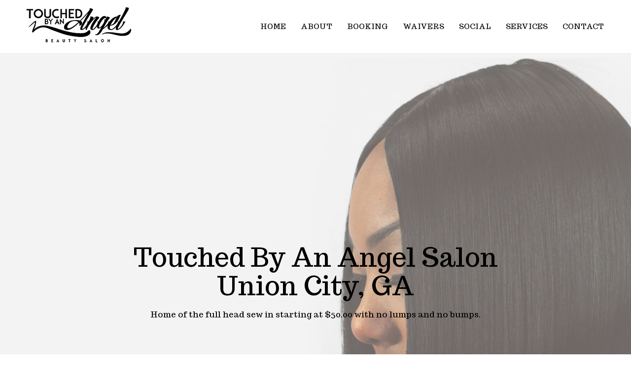

--- FILE ---
content_type: text/css
request_url: http://www.touchedbyanangelsalons.com/wp-content/uploads/elementor/css/post-47.css?ver=1723752968
body_size: 2707
content:
.elementor-47 .elementor-element.elementor-element-58a82d2 > .elementor-container{min-height:400px;}.elementor-47 .elementor-element.elementor-element-58a82d2:not(.elementor-motion-effects-element-type-background), .elementor-47 .elementor-element.elementor-element-58a82d2 > .elementor-motion-effects-container > .elementor-motion-effects-layer{background-color:#000000;}.elementor-47 .elementor-element.elementor-element-58a82d2 > .elementor-background-overlay{background-color:#000000;opacity:0.5;transition:background 0.3s, border-radius 0.3s, opacity 0.3s;}.elementor-47 .elementor-element.elementor-element-58a82d2{transition:background 0.3s, border 0.3s, border-radius 0.3s, box-shadow 0.3s;}.elementor-47 .elementor-element.elementor-element-aa1fddf .elementskit-menu-container{height:80px;border-radius:0px 0px 0px 0px;}.elementor-47 .elementor-element.elementor-element-aa1fddf .elementskit-navbar-nav > li > a{font-weight:700;text-transform:uppercase;color:#000000;padding:0px 15px 0px 15px;}.elementor-47 .elementor-element.elementor-element-aa1fddf .elementskit-navbar-nav > li > a:hover{color:#707070;}.elementor-47 .elementor-element.elementor-element-aa1fddf .elementskit-navbar-nav > li > a:focus{color:#707070;}.elementor-47 .elementor-element.elementor-element-aa1fddf .elementskit-navbar-nav > li > a:active{color:#707070;}.elementor-47 .elementor-element.elementor-element-aa1fddf .elementskit-navbar-nav > li:hover > a{color:#707070;}.elementor-47 .elementor-element.elementor-element-aa1fddf .elementskit-navbar-nav > li:hover > a .elementskit-submenu-indicator{color:#707070;}.elementor-47 .elementor-element.elementor-element-aa1fddf .elementskit-navbar-nav > li > a:hover .elementskit-submenu-indicator{color:#707070;}.elementor-47 .elementor-element.elementor-element-aa1fddf .elementskit-navbar-nav > li > a:focus .elementskit-submenu-indicator{color:#707070;}.elementor-47 .elementor-element.elementor-element-aa1fddf .elementskit-navbar-nav > li > a:active .elementskit-submenu-indicator{color:#707070;}.elementor-47 .elementor-element.elementor-element-aa1fddf .elementskit-navbar-nav > li.current-menu-item > a{color:#707070;}.elementor-47 .elementor-element.elementor-element-aa1fddf .elementskit-navbar-nav > li.current-menu-ancestor > a{color:#707070;}.elementor-47 .elementor-element.elementor-element-aa1fddf .elementskit-navbar-nav > li.current-menu-ancestor > a .elementskit-submenu-indicator{color:#707070;}.elementor-47 .elementor-element.elementor-element-aa1fddf .elementskit-navbar-nav > li > a .elementskit-submenu-indicator{color:#101010;}.elementor-47 .elementor-element.elementor-element-aa1fddf .elementskit-navbar-nav .elementskit-submenu-panel > li > a{padding:15px 15px 15px 15px;color:#000000;}.elementor-47 .elementor-element.elementor-element-aa1fddf .elementskit-navbar-nav .elementskit-submenu-panel > li > a:hover{color:#707070;}.elementor-47 .elementor-element.elementor-element-aa1fddf .elementskit-navbar-nav .elementskit-submenu-panel > li > a:focus{color:#707070;}.elementor-47 .elementor-element.elementor-element-aa1fddf .elementskit-navbar-nav .elementskit-submenu-panel > li > a:active{color:#707070;}.elementor-47 .elementor-element.elementor-element-aa1fddf .elementskit-navbar-nav .elementskit-submenu-panel > li:hover > a{color:#707070;}.elementor-47 .elementor-element.elementor-element-aa1fddf .elementskit-navbar-nav .elementskit-submenu-panel > li.current-menu-item > a{color:#707070 !important;}.elementor-47 .elementor-element.elementor-element-aa1fddf .elementskit-submenu-panel{padding:15px 0px 15px 0px;}.elementor-47 .elementor-element.elementor-element-aa1fddf .elementskit-navbar-nav .elementskit-submenu-panel{border-radius:0px 0px 0px 0px;min-width:220px;}.elementor-47 .elementor-element.elementor-element-aa1fddf .elementskit-menu-hamburger{float:right;}.elementor-47 .elementor-element.elementor-element-aa1fddf .elementskit-menu-hamburger .elementskit-menu-hamburger-icon{background-color:#FFFFFF;}.elementor-47 .elementor-element.elementor-element-aa1fddf .elementskit-menu-hamburger > .ekit-menu-icon{color:#FFFFFF;}.elementor-47 .elementor-element.elementor-element-aa1fddf .elementskit-menu-hamburger:hover .elementskit-menu-hamburger-icon{background-color:rgba(0, 0, 0, 0.5);}.elementor-47 .elementor-element.elementor-element-aa1fddf .elementskit-menu-hamburger:hover > .ekit-menu-icon{color:rgba(0, 0, 0, 0.5);}.elementor-47 .elementor-element.elementor-element-aa1fddf .elementskit-menu-close{color:rgba(51, 51, 51, 1);}.elementor-47 .elementor-element.elementor-element-aa1fddf .elementskit-menu-close:hover{color:rgba(0, 0, 0, 0.5);}.elementor-47 .elementor-element.elementor-element-1a5af33 > .elementor-container{min-height:945px;}.elementor-47 .elementor-element.elementor-element-1a5af33 > .elementor-background-overlay{background-color:#FFFFFF69;opacity:0.5;transition:background 0.3s, border-radius 0.3s, opacity 0.3s;}.elementor-47 .elementor-element.elementor-element-1a5af33{transition:background 0.3s, border 0.3s, border-radius 0.3s, box-shadow 0.3s;}.elementor-47 .elementor-element.elementor-element-b40f661{text-align:center;color:#000000;font-family:"Trocchi", Sans-serif;font-size:53px;font-weight:400;line-height:1.1em;}.elementor-47 .elementor-element.elementor-element-f63c74f{text-align:center;color:#000000;font-family:"Trocchi", Sans-serif;font-size:17px;font-weight:400;}.elementor-47 .elementor-element.elementor-element-f63c74f > .elementor-widget-container{margin:-21px 0px 0px 0px;}.elementor-47 .elementor-element.elementor-element-3902c4d8{overflow:hidden;transition:background 0.3s, border 0.3s, border-radius 0.3s, box-shadow 0.3s;padding:4em 1em 5em 1em;}.elementor-47 .elementor-element.elementor-element-3902c4d8:not(.elementor-motion-effects-element-type-background), .elementor-47 .elementor-element.elementor-element-3902c4d8 > .elementor-motion-effects-container > .elementor-motion-effects-layer{background-color:#ffffff;}.elementor-47 .elementor-element.elementor-element-3902c4d8 > .elementor-background-overlay{transition:background 0.3s, border-radius 0.3s, opacity 0.3s;}.elementor-47 .elementor-element.elementor-element-567b0c0 > .elementor-element-populated{margin:0px 0px 0px 0px;--e-column-margin-right:0px;--e-column-margin-left:0px;padding:0px 0px 0px 0px;}.elementor-47 .elementor-element.elementor-element-f9fd1d5{--divider-border-style:solid;--divider-color:#000;--divider-border-width:2.4px;}.elementor-47 .elementor-element.elementor-element-f9fd1d5 .elementor-divider-separator{width:5%;margin:0 auto;margin-center:0;}.elementor-47 .elementor-element.elementor-element-f9fd1d5 .elementor-divider{text-align:center;padding-top:15px;padding-bottom:15px;}.elementor-47 .elementor-element.elementor-element-f9fd1d5 > .elementor-widget-container{padding:18px 0px 0px 0px;}.elementor-47 .elementor-element.elementor-element-43930be{text-align:center;color:#000000;font-family:"Trocchi", Sans-serif;font-size:53px;font-weight:400;line-height:1.1em;}.elementor-47 .elementor-element.elementor-element-2ea9140{text-align:center;color:#000000;font-family:"Trocchi", Sans-serif;font-size:17px;font-weight:400;}.elementor-47 .elementor-element.elementor-element-2ea9140 > .elementor-widget-container{margin:-21px 0px 0px 0px;}.elementor-47 .elementor-element.elementor-element-7fc0f8f .elementor-button{font-family:"Trocchi", Sans-serif;font-weight:500;letter-spacing:1.6px;fill:#000000;color:#000000;background-color:#D3D3D3;border-style:solid;border-width:2px 2px 2px 2px;border-color:#FFFFFF;border-radius:39px 39px 39px 39px;padding:20px 70px 20px 70px;}.elementor-47 .elementor-element.elementor-element-7fc0f8f .elementor-button:hover, .elementor-47 .elementor-element.elementor-element-7fc0f8f .elementor-button:focus{color:#FFFFFF;background-color:#000000;}.elementor-47 .elementor-element.elementor-element-7fc0f8f .elementor-button:hover svg, .elementor-47 .elementor-element.elementor-element-7fc0f8f .elementor-button:focus svg{fill:#FFFFFF;}.elementor-47 .elementor-element.elementor-element-7fc0f8f > .elementor-widget-container{padding:12px 0px 15px 0px;}.elementor-47 .elementor-element.elementor-element-268761b:not(.elementor-motion-effects-element-type-background), .elementor-47 .elementor-element.elementor-element-268761b > .elementor-motion-effects-container > .elementor-motion-effects-layer{background-color:#000000;}.elementor-47 .elementor-element.elementor-element-268761b > .elementor-background-overlay{background-color:#000000;background-image:url("http://www.touchedbyanangelsalons.com/wp-content/uploads/2021/05/hair-image-3-u22971-fr_2x-1.jpg");background-position:center center;background-size:cover;opacity:0.5;transition:background 0.3s, border-radius 0.3s, opacity 0.3s;}.elementor-47 .elementor-element.elementor-element-268761b{transition:background 0.3s, border 0.3s, border-radius 0.3s, box-shadow 0.3s;}.elementor-47 .elementor-element.elementor-element-b785b9b{--spacer-size:63px;}.elementor-47 .elementor-element.elementor-element-067cab2{--divider-border-style:solid;--divider-color:#FFFFFF;--divider-border-width:2.4px;}.elementor-47 .elementor-element.elementor-element-067cab2 .elementor-divider-separator{width:5%;margin:0 auto;margin-center:0;}.elementor-47 .elementor-element.elementor-element-067cab2 .elementor-divider{text-align:center;padding-top:15px;padding-bottom:15px;}.elementor-47 .elementor-element.elementor-element-067cab2 > .elementor-widget-container{padding:18px 0px 0px 0px;}.elementor-47 .elementor-element.elementor-element-dce04f9{text-align:center;color:#FFFFFF;font-family:"Trocchi", Sans-serif;font-size:53px;font-weight:400;line-height:1.1em;}.elementor-47 .elementor-element.elementor-element-46d0885{text-align:center;color:#FFFFFF;font-family:"Trocchi", Sans-serif;font-size:17px;font-weight:400;line-height:1.7em;}.elementor-47 .elementor-element.elementor-element-46d0885 > .elementor-widget-container{margin:12px 0px 0px 0px;}.elementor-47 .elementor-element.elementor-element-1f571e7{--spacer-size:96px;}.elementor-47 .elementor-element.elementor-element-5334a49 > .elementor-container{max-width:875px;}.elementor-47 .elementor-element.elementor-element-5334a49{padding:75px 0px 85px 0px;}.elementor-47 .elementor-element.elementor-element-ffb221d{text-align:center;color:#000000;font-family:"Trocchi", Sans-serif;font-size:38px;font-weight:500;}.elementor-47 .elementor-element.elementor-element-ffb221d > .elementor-widget-container{margin:0px 0px 0px 0px;padding:0px 0px 0px 0px;}.elementor-47 .elementor-element.elementor-element-53570d1{text-align:center;font-family:"Trocchi", Sans-serif;font-weight:400;line-height:1.5em;}.elementor-47 .elementor-element.elementor-element-53570d1 > .elementor-widget-container{margin:-58px 0px 0px 0px;}.elementor-47 .elementor-element.elementor-element-f730a1b{text-align:center;color:#000000;font-family:"Trocchi", Sans-serif;font-size:38px;font-weight:500;}.elementor-47 .elementor-element.elementor-element-f730a1b > .elementor-widget-container{margin:0px 0px 0px 0px;padding:0px 0px 0px 0px;}.elementor-47 .elementor-element.elementor-element-87b81a2{text-align:center;font-family:"Trocchi", Sans-serif;font-weight:400;line-height:1.5em;}.elementor-47 .elementor-element.elementor-element-87b81a2 > .elementor-widget-container{margin:-58px 0px 0px 0px;}.elementor-47 .elementor-element.elementor-element-57e6e3a{text-align:center;color:#000000;font-family:"Trocchi", Sans-serif;font-size:38px;font-weight:500;}.elementor-47 .elementor-element.elementor-element-57e6e3a > .elementor-widget-container{margin:0px 0px 0px 0px;padding:0px 0px 0px 0px;}.elementor-47 .elementor-element.elementor-element-3365726{text-align:center;font-family:"Trocchi", Sans-serif;font-weight:400;line-height:1.5em;}.elementor-47 .elementor-element.elementor-element-3365726 > .elementor-widget-container{margin:-58px 0px 0px 0px;}.elementor-47 .elementor-element.elementor-element-2300a5f{text-align:center;color:#000000;font-family:"Trocchi", Sans-serif;font-size:38px;font-weight:500;}.elementor-47 .elementor-element.elementor-element-2300a5f > .elementor-widget-container{margin:0px 0px 0px 0px;padding:0px 0px 0px 0px;}.elementor-47 .elementor-element.elementor-element-9c1e284{text-align:center;font-family:"Trocchi", Sans-serif;font-weight:400;line-height:1.5em;}.elementor-47 .elementor-element.elementor-element-9c1e284 > .elementor-widget-container{margin:-58px 0px 0px 0px;}.elementor-47 .elementor-element.elementor-element-9623c6f{text-align:center;color:#000000;font-family:"Trocchi", Sans-serif;font-size:38px;font-weight:500;}.elementor-47 .elementor-element.elementor-element-9623c6f > .elementor-widget-container{margin:0px 0px 0px 0px;padding:0px 0px 0px 0px;}.elementor-47 .elementor-element.elementor-element-26c97c0{text-align:center;font-family:"Trocchi", Sans-serif;font-weight:400;line-height:1.5em;}.elementor-47 .elementor-element.elementor-element-26c97c0 > .elementor-widget-container{margin:-58px 0px 0px 0px;}.elementor-47 .elementor-element.elementor-element-9a60917:not(.elementor-motion-effects-element-type-background), .elementor-47 .elementor-element.elementor-element-9a60917 > .elementor-motion-effects-container > .elementor-motion-effects-layer{background-color:#FFFFFF5C;}.elementor-47 .elementor-element.elementor-element-9a60917 > .elementor-background-overlay{background-color:#FFFFFF57;background-image:url("http://www.touchedbyanangelsalons.com/wp-content/uploads/2021/05/hair-image-5-u26328-fr-1.png");background-position:center center;background-size:cover;opacity:0.5;transition:background 0.3s, border-radius 0.3s, opacity 0.3s;}.elementor-47 .elementor-element.elementor-element-9a60917{transition:background 0.3s, border 0.3s, border-radius 0.3s, box-shadow 0.3s;}.elementor-47 .elementor-element.elementor-element-caa93c5{--spacer-size:63px;}.elementor-47 .elementor-element.elementor-element-bd0e461{--divider-border-style:solid;--divider-color:#FFFFFF;--divider-border-width:2.4px;}.elementor-47 .elementor-element.elementor-element-bd0e461 .elementor-divider-separator{width:5%;margin:0 auto;margin-center:0;}.elementor-47 .elementor-element.elementor-element-bd0e461 .elementor-divider{text-align:center;padding-top:15px;padding-bottom:15px;}.elementor-47 .elementor-element.elementor-element-bd0e461 > .elementor-widget-container{padding:18px 0px 0px 0px;}.elementor-47 .elementor-element.elementor-element-1d7e9ad{text-align:center;color:#FFFFFF;font-family:"Trocchi", Sans-serif;font-size:53px;font-weight:400;line-height:1.1em;}.elementor-47 .elementor-element.elementor-element-2aa5c51{text-align:center;color:#FFFFFF;font-family:"Trocchi", Sans-serif;font-size:17px;font-weight:400;}.elementor-47 .elementor-element.elementor-element-2aa5c51 > .elementor-widget-container{margin:-5px 0px 0px 0px;}.elementor-47 .elementor-element.elementor-element-d2efe7c{--spacer-size:96px;}.elementor-47 .elementor-element.elementor-element-8c465f7:not(.elementor-motion-effects-element-type-background), .elementor-47 .elementor-element.elementor-element-8c465f7 > .elementor-motion-effects-container > .elementor-motion-effects-layer{background-color:var( --e-global-color-682eff6 );}.elementor-47 .elementor-element.elementor-element-8c465f7{transition:background 0.3s, border 0.3s, border-radius 0.3s, box-shadow 0.3s;padding:34px 0px 0px 0px;}.elementor-47 .elementor-element.elementor-element-8c465f7 > .elementor-background-overlay{transition:background 0.3s, border-radius 0.3s, opacity 0.3s;}.elementor-47 .elementor-element.elementor-element-f76cb16{--grid-template-columns:repeat(0, auto);--icon-size:34px;--grid-column-gap:11px;--grid-row-gap:0px;}.elementor-47 .elementor-element.elementor-element-f76cb16 .elementor-widget-container{text-align:center;}.elementor-47 .elementor-element.elementor-element-f76cb16 .elementor-social-icon{background-color:#FFFFFF00;--icon-padding:0.1em;}.elementor-47 .elementor-element.elementor-element-f76cb16 .elementor-social-icon i{color:#FFFFFF;}.elementor-47 .elementor-element.elementor-element-f76cb16 .elementor-social-icon svg{fill:#FFFFFF;}.elementor-47 .elementor-element.elementor-element-4986fc4:not(.elementor-motion-effects-element-type-background), .elementor-47 .elementor-element.elementor-element-4986fc4 > .elementor-motion-effects-container > .elementor-motion-effects-layer{background-color:var( --e-global-color-682eff6 );}.elementor-47 .elementor-element.elementor-element-4986fc4{transition:background 0.3s, border 0.3s, border-radius 0.3s, box-shadow 0.3s;padding:4px 0px 0px 0px;}.elementor-47 .elementor-element.elementor-element-4986fc4 > .elementor-background-overlay{transition:background 0.3s, border-radius 0.3s, opacity 0.3s;}.elementor-47 .elementor-element.elementor-element-4c8db2c{--divider-border-style:solid;--divider-color:#000000;--divider-border-width:2.4px;}.elementor-47 .elementor-element.elementor-element-4c8db2c .elementor-divider-separator{width:13%;margin:0 auto;margin-left:0;}.elementor-47 .elementor-element.elementor-element-4c8db2c .elementor-divider{text-align:left;padding-top:15px;padding-bottom:15px;}.elementor-47 .elementor-element.elementor-element-4c8db2c > .elementor-widget-container{padding:5px 0px 0px 0px;}.elementor-47 .elementor-element.elementor-element-c45e2bd{text-align:left;color:#000000;font-family:"Trocchi", Sans-serif;font-size:17px;font-weight:400;line-height:1.5em;}.elementor-47 .elementor-element.elementor-element-c45e2bd > .elementor-widget-container{margin:-5px 0px 0px 0px;}.elementor-47 .elementor-element.elementor-element-53e029c{--divider-border-style:solid;--divider-color:#000000;--divider-border-width:2.4px;}.elementor-47 .elementor-element.elementor-element-53e029c .elementor-divider-separator{width:13%;margin:0 auto;margin-left:0;}.elementor-47 .elementor-element.elementor-element-53e029c .elementor-divider{text-align:left;padding-top:15px;padding-bottom:15px;}.elementor-47 .elementor-element.elementor-element-53e029c > .elementor-widget-container{padding:5px 0px 0px 0px;}.elementor-47 .elementor-element.elementor-element-ccf07bd{text-align:left;color:#000000;font-family:"Trocchi", Sans-serif;font-size:17px;font-weight:400;}.elementor-47 .elementor-element.elementor-element-ccf07bd > .elementor-widget-container{margin:-5px 0px 0px 0px;}.elementor-bc-flex-widget .elementor-47 .elementor-element.elementor-element-b8f6004.elementor-column .elementor-widget-wrap{align-items:center;}.elementor-47 .elementor-element.elementor-element-b8f6004.elementor-column.elementor-element[data-element_type="column"] > .elementor-widget-wrap.elementor-element-populated{align-content:center;align-items:center;}.elementor-47 .elementor-element.elementor-element-d7ed467{text-align:left;}.elementor-47 .elementor-element.elementor-element-d7ed467 img{width:96%;}.elementor-bc-flex-widget .elementor-47 .elementor-element.elementor-element-cdffbd4.elementor-column .elementor-widget-wrap{align-items:center;}.elementor-47 .elementor-element.elementor-element-cdffbd4.elementor-column.elementor-element[data-element_type="column"] > .elementor-widget-wrap.elementor-element-populated{align-content:center;align-items:center;}.elementor-47 .elementor-element.elementor-element-6a87dce img{width:73%;}.elementor-47 .elementor-element.elementor-element-3058cdd:not(.elementor-motion-effects-element-type-background), .elementor-47 .elementor-element.elementor-element-3058cdd > .elementor-motion-effects-container > .elementor-motion-effects-layer{background-color:var( --e-global-color-682eff6 );}.elementor-47 .elementor-element.elementor-element-3058cdd{transition:background 0.3s, border 0.3s, border-radius 0.3s, box-shadow 0.3s;padding:28px 0px 27px 0px;}.elementor-47 .elementor-element.elementor-element-3058cdd > .elementor-background-overlay{transition:background 0.3s, border-radius 0.3s, opacity 0.3s;}.elementor-47 .elementor-element.elementor-element-00af8c5{text-align:left;color:#000000;font-family:"Trocchi", Sans-serif;font-size:14px;font-weight:400;letter-spacing:1.6px;}.elementor-47 .elementor-element.elementor-element-00af8c5 > .elementor-widget-container{margin:-5px 0px 0px 0px;}.elementor-47 .elementor-element.elementor-element-2d72b8f > .elementor-element-populated{margin:0px 0px 0px 0px;--e-column-margin-right:0px;--e-column-margin-left:0px;}.elementor-47 .elementor-element.elementor-element-5ee678f{text-align:right;color:#000000;font-family:"Trocchi", Sans-serif;font-size:14px;font-weight:400;letter-spacing:1.6px;}.elementor-47 .elementor-element.elementor-element-5ee678f > .elementor-widget-container{margin:-5px 0px 0px 0px;}.elementor-47 .elementor-element.elementor-element-0bbffa4{margin-top:-65px;margin-bottom:0px;}.elementor-47 .elementor-element.elementor-element-200e769 .elementor-button .elementor-align-icon-right{margin-left:5px;}.elementor-47 .elementor-element.elementor-element-200e769 .elementor-button .elementor-align-icon-left{margin-right:5px;}.elementor-47 .elementor-element.elementor-element-200e769 .elementor-button{font-family:"Trocchi", Sans-serif;font-weight:500;text-transform:uppercase;background-color:#000000;border-radius:0px 0px 0px 0px;padding:30px 50px 33px 50px;}.elementor-47 .elementor-element.elementor-element-200e769 > .elementor-widget-container{margin:-24px 0px 0px 0px;border-radius:0px 0px 0px 0px;}@media(min-width:768px){.elementor-47 .elementor-element.elementor-element-b8f6004{width:70.55%;}.elementor-47 .elementor-element.elementor-element-cdffbd4{width:29.313%;}.elementor-47 .elementor-element.elementor-element-7bddf86{width:5.003%;}.elementor-47 .elementor-element.elementor-element-512b343{width:34.996%;}.elementor-47 .elementor-element.elementor-element-0e8e5a4{width:34.996%;}.elementor-47 .elementor-element.elementor-element-aef211f{width:4.992%;}}@media(max-width:1024px){.elementor-47 .elementor-element.elementor-element-aa1fddf .elementskit-nav-identity-panel{padding:10px 0px 10px 0px;}.elementor-47 .elementor-element.elementor-element-aa1fddf .elementskit-menu-container{max-width:350px;border-radius:0px 0px 0px 0px;}.elementor-47 .elementor-element.elementor-element-aa1fddf .elementskit-navbar-nav > li > a{color:#000000;padding:10px 15px 10px 15px;}.elementor-47 .elementor-element.elementor-element-aa1fddf .elementskit-navbar-nav .elementskit-submenu-panel > li > a{padding:15px 15px 15px 15px;}.elementor-47 .elementor-element.elementor-element-aa1fddf .elementskit-navbar-nav .elementskit-submenu-panel{border-radius:0px 0px 0px 0px;}.elementor-47 .elementor-element.elementor-element-aa1fddf .elementskit-menu-hamburger{padding:8px 8px 8px 8px;width:45px;border-radius:3px;}.elementor-47 .elementor-element.elementor-element-aa1fddf .elementskit-menu-close{padding:8px 8px 8px 8px;margin:12px 12px 12px 12px;width:45px;border-radius:3px;}.elementor-47 .elementor-element.elementor-element-aa1fddf .elementskit-nav-logo > img{max-width:160px;max-height:60px;}.elementor-47 .elementor-element.elementor-element-aa1fddf .elementskit-nav-logo{margin:5px 0px 5px 0px;padding:5px 5px 5px 5px;}.elementor-47 .elementor-element.elementor-element-3902c4d8{margin-top:0px;margin-bottom:0px;padding:1em 1em 1em 1em;}.elementor-47 .elementor-element.elementor-element-567b0c0 > .elementor-element-populated{margin:0px 0px 0px 0px;--e-column-margin-right:0px;--e-column-margin-left:0px;padding:0px 0px 0px 0px;}}@media(max-width:767px){.elementor-47 .elementor-element.elementor-element-58a82d2 > .elementor-container{min-height:86px;}.elementor-47 .elementor-element.elementor-element-7e9edc3 img{width:74%;}.elementor-47 .elementor-element.elementor-element-aa1fddf .elementskit-navbar-nav > li > a{font-size:20px;line-height:1.4em;}.elementor-47 .elementor-element.elementor-element-aa1fddf .elementskit-navbar-nav .elementskit-submenu-panel > li > a{font-size:28px;}.elementor-47 .elementor-element.elementor-element-aa1fddf .elementskit-menu-hamburger{float:left;}.elementor-47 .elementor-element.elementor-element-aa1fddf .elementskit-menu-hamburger > .ekit-menu-icon{font-size:45px;}.elementor-47 .elementor-element.elementor-element-aa1fddf .elementskit-nav-logo > img{max-width:120px;max-height:50px;}.elementor-47 .elementor-element.elementor-element-aa1fddf > .elementor-widget-container{margin:0px 0px 0px 130px;}.elementor-47 .elementor-element.elementor-element-1a5af33 > .elementor-container{min-height:370px;}.elementor-47 .elementor-element.elementor-element-b40f661{font-size:32px;}.elementor-47 .elementor-element.elementor-element-f63c74f{line-height:1.3em;letter-spacing:-0.1px;}.elementor-47 .elementor-element.elementor-element-43930be{font-size:33px;}.elementor-47 .elementor-element.elementor-element-2ea9140{line-height:1.2em;}.elementor-47 .elementor-element.elementor-element-2ea9140 > .elementor-widget-container{margin:0px 0px 0px 0px;}.elementor-47 .elementor-element.elementor-element-ffb221d{line-height:1em;}.elementor-47 .elementor-element.elementor-element-ffb221d > .elementor-widget-container{padding:50px 15px 50px 15px;}.elementor-47 .elementor-element.elementor-element-f730a1b{line-height:1em;}.elementor-47 .elementor-element.elementor-element-f730a1b > .elementor-widget-container{padding:50px 15px 50px 15px;}.elementor-47 .elementor-element.elementor-element-57e6e3a{line-height:1em;}.elementor-47 .elementor-element.elementor-element-57e6e3a > .elementor-widget-container{padding:50px 15px 50px 15px;}.elementor-47 .elementor-element.elementor-element-2300a5f{line-height:1em;}.elementor-47 .elementor-element.elementor-element-2300a5f > .elementor-widget-container{padding:50px 15px 50px 15px;}.elementor-47 .elementor-element.elementor-element-9623c6f{line-height:1em;}.elementor-47 .elementor-element.elementor-element-9623c6f > .elementor-widget-container{padding:50px 15px 50px 15px;}.elementor-47 .elementor-element.elementor-element-4c8db2c .elementor-divider{text-align:center;}.elementor-47 .elementor-element.elementor-element-4c8db2c .elementor-divider-separator{margin:0 auto;margin-center:0;}.elementor-47 .elementor-element.elementor-element-c45e2bd{text-align:center;}.elementor-47 .elementor-element.elementor-element-53e029c .elementor-divider{text-align:center;}.elementor-47 .elementor-element.elementor-element-53e029c .elementor-divider-separator{margin:0 auto;margin-center:0;}.elementor-47 .elementor-element.elementor-element-ccf07bd{text-align:center;}.elementor-47 .elementor-element.elementor-element-6a87dce img{width:43%;}.elementor-47 .elementor-element.elementor-element-00af8c5{text-align:center;line-height:1.4em;}.elementor-47 .elementor-element.elementor-element-5ee678f{text-align:center;line-height:1.2em;}.elementor-47 .elementor-element.elementor-element-0bbffa4{margin-top:0px;margin-bottom:0px;}.elementor-47 .elementor-element.elementor-element-200e769 .elementor-button{font-size:10px;padding:21px 20px 20px 20px;}.elementor-47 .elementor-element.elementor-element-200e769 > .elementor-widget-container{margin:-66px 0px 0px 0px;padding:0px 0px 0px 0px;border-radius:0px 0px 0px 0px;}}@media(min-width:1025px){.elementor-47 .elementor-element.elementor-element-268761b > .elementor-background-overlay{background-attachment:fixed;}.elementor-47 .elementor-element.elementor-element-9a60917 > .elementor-background-overlay{background-attachment:fixed;}}